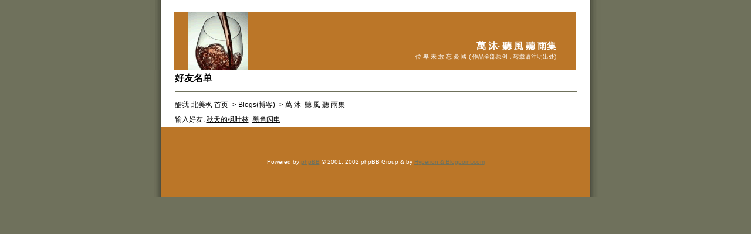

--- FILE ---
content_type: text/html
request_url: https://coviews.com/weblog_friends.php?u=9&sid=74712d71f798c4a011df8f0c5c366991
body_size: 1664
content:
<!DOCTYPE HTML PUBLIC "-//W3C//DTD HTML 4.01 Transitional//EN">
<html xmlns="http://www.w3.org/1999/xhtml" dir="LTR">
<head>
<meta http-equiv="Content-Type" content="text/html; charset=gb2312" />


<link rel="alternate" type="application/xml" title="萬 沐· 聽 風 聽 雨集 :: 万沐 的好友 - RSS" href="" />
<title>萬 沐· 聽 風 聽 雨集 :: 万沐 的好友</title>
<style type="text/css">
<!--
body
{
	background-color: #6F715C;
	margin: 0px;
}

h1 {
	font-size: 16px;
}

hr {
	background-color: #6F715C;
	border: 0px;
	height: 1px;
}

th, td {
	font-family: Arial, Helvetica, sans-serif;
	font-size: 12px;
}

.center_table {
	background-color: #FFFFFF;
	background-image: url(weblogs/templates/wineblog/container_bg.gif);
	background-repeat: repeat-y;
}

.container_table {
	background-image: url(weblogs/templates/wineblog/container_bg.gif);
	background-repeat: repeat-y;
	}

.header_bg {
	background-image: url(weblogs/templates/wineblog/top_bg.gif);
	}

.footer {
	background-color: #BB7628;
	background-image: url(weblogs/templates/wineblog/container_bg.gif);
	background-repeat: repeat-y;
	font-family: Verdana, Arial, Helvetica, sans-serif;
	color: #B8B5A3;
}

.small_font {
	font-family: Verdana, Arial, Helvetica, sans-serif;
	color: #FFFFFF;
	font-size: 10px;
}

.small_font a {
	font-family: Verdana, Arial, Helvetica, sans-serif;
	color: #6F715C;
	font-size: 10px;
}

.small_font a:hover {
	font-family: Verdana, Arial, Helvetica, sans-serif;
	color: #FFFFFF;
	font-size: 10px;
	background-color: #BB7628;
}

.tiny_font {
	font-family: Verdana, Arial, Helvetica, sans-serif;
	color: #000000;
	font-size: 10px;
}

.top_font {
	font-family: Arial, Helvetica, sans-serif;
	color: #FFFFFF;
	font-size: 16px;
	font-weight: bold;
}

a {
	color: #000000;
	text-decoration: underline;
}

a:hover {
	color: #BB7628;
	text-decoration: none;
}

.entry {
	background-color: #DBD7C3;
}

.blog_stuff {
	background-color: #B8B5A3;
	color: #FFFFFF
}

.calender {
	background-color: #FFFFFF;
}

.daycell {
	background-color: #DBD7C3;
}

.nodaycell {
	background-color: #DBD7C3;
}

-->
</style>

<title>萬 沐· 聽 風 聽 雨集 :: 万沐 的好友</title>
</head>
<body>

<table align="center" cellspacing="0" cellpadding="0" width="770" height="120" class="footer">
	<tr>
		<td align="center" class="header_bg">
		<table width="100%">
			<tr>
				<td align="right" valign="bottom" height="90"><span class="top_font">萬 沐· 聽 風 聽 雨集</span><br /><span class="small_font">位 卑 未 敢 忘 憂 國   ( 作品全部原创，转载请注明出处)</span></td>
				<td width="70"></td>
			</tr>
		</table>
		</td>
	</tr>
</table>

<table align="center" width="770" cellspacing="0" cellpadding="0" border="0" class="center_table">
	<tr valign="top">
		<td width="100%" align="center">

<a name="top"></a>

<table width="90%" cellspacing="0" cellpadding="00" border="0" align="center">
  <tr>
    <td class="bodyline">

<table width="100%" cellspacing="2" cellpadding="2" border="0">
  <tr>
	<td align="left" valign="bottom" colspan="2"><h1>好友名单</h1><hr /></td>
  </tr>
</table>

<table width="100%" cellspacing="2" cellpadding="2" border="0">
  <tr>
	<td valign="middle" width="100%"><a href="index.php?sid=b98084bbbc5d0743306c8991aca7cdc0">酷我-北美枫 首页</a>
		-> <a href="weblogs.php?sid=b98084bbbc5d0743306c8991aca7cdc0">Blogs(博客)</a>
		-> <a href="weblog.php?w=53&amp;sid=b98084bbbc5d0743306c8991aca7cdc0">萬 沐· 聽 風 聽 雨集</a>
	</td>
  </tr>
</table>

<table width="100%" cellspacing="2" cellpadding="2" border="0">
  <tr>
	<td valign="middle" width="100%">输入好友:
		<a href="">秋天的枫叶林</a>&nbsp;
		<a href="">黑色闪电</a>&nbsp;
	</td>
  </tr>
</table>




		</td>
	</tr>
</table>

<table align="center" cellspacing="0" cellpadding="0" width="770" height="120" class="footer">
	<tr>
		<td width="100%" align="center"><span class="small_font">

<!--
	We request you retain the full copyright notice below including the link to www.phpbb.com.
	This not only gives respect to the large amount of time given freely by the developers
	but also helps build interest, traffic and use of phpBB 2.0. If you cannot (for good
	reason) retain the full copyright we request you at least leave in place the
	Powered by phpBB  line, with phpBB linked to www.phpbb.com. If you refuse
	to include even this then support on our forums may be affected.

	The phpBB Group : 2002

	Note: This blog design was adapted from the design at curve2.com. OK, let me phrase that
	more delicately. It's a blatant rip-off!! Anywho, the design has been adapted to Hyperion's
	Blog Mod
// -->
Powered by <a href="http://www.phpbb.com/" target="_phpbb" class="copyright">phpBB</a>  &copy; 2001, 2002 phpBB Group & by <a href="http://www.blogpoint.com">Hyperion & Blogpoint.com</a></span></td>
	</tr>
</table>

<script defer src="https://static.cloudflareinsights.com/beacon.min.js/vcd15cbe7772f49c399c6a5babf22c1241717689176015" integrity="sha512-ZpsOmlRQV6y907TI0dKBHq9Md29nnaEIPlkf84rnaERnq6zvWvPUqr2ft8M1aS28oN72PdrCzSjY4U6VaAw1EQ==" data-cf-beacon='{"version":"2024.11.0","token":"676f37fb82244fab98665c2d42789703","r":1,"server_timing":{"name":{"cfCacheStatus":true,"cfEdge":true,"cfExtPri":true,"cfL4":true,"cfOrigin":true,"cfSpeedBrain":true},"location_startswith":null}}' crossorigin="anonymous"></script>
</body>
</html>
